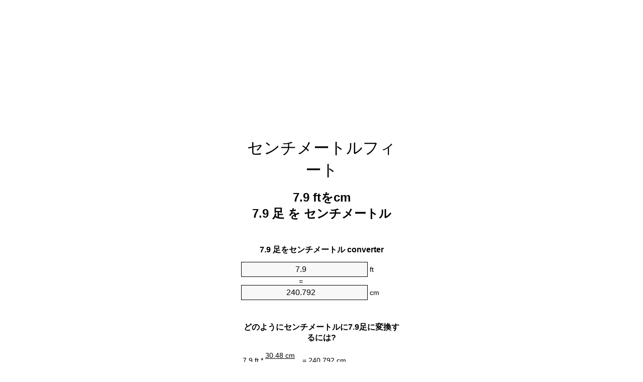

--- FILE ---
content_type: text/html
request_url: https://feet-to-cm.appspot.com/6/ja/7.9-feet-to-cm.html
body_size: 6158
content:
<!DOCTYPE html><html dir="ltr" lang="ja"><head><meta charset="utf-8"><title>7.9足をセンチメートル単位変換 | 7.9ftをcm単位変換</title> <meta name="description" content="7.9ftをcm(7.9足をセンチメートル)単位変換。変換7.9足をセンチメートル式, 一般的な長さの変換, 変換テーブルと、より。"> <meta name="keywords" content="7.9 ftをセンチメートル, 7.9 足をセンチメートル, 7.9 足をcm"><meta name="viewport" content="width=device-width, initial-scale=1, maximum-scale=1, user-scalable=0"><link rel="icon" type="image/x-icon" href="https://feet-to-cm.appspot.com/favicon.ico"><link rel="shortcut icon" type="image/x-icon" href="https://feet-to-cm.appspot.com/favicon.ico"><link rel="icon" type="image/gif" href="https://feet-to-cm.appspot.com/favicon.gif"><link rel="icon" type="image/png" href="https://feet-to-cm.appspot.com/favicon.png"><link rel="apple-touch-icon" href="https://feet-to-cm.appspot.com/apple-touch-icon.png"><link rel="apple-touch-icon" href="https://feet-to-cm.appspot.com/apple-touch-icon-57x57.png" sizes="57x57"><link rel="apple-touch-icon" href="https://feet-to-cm.appspot.com/apple-touch-icon-60x60.png" sizes="60x60"><link rel="apple-touch-icon" href="https://feet-to-cm.appspot.com/apple-touch-icon-72x72.png" sizes="72x72"><link rel="apple-touch-icon" href="https://feet-to-cm.appspot.com/apple-touch-icon-76x76.png" sizes="76x76"><link rel="apple-touch-icon" href="https://feet-to-cm.appspot.com/apple-touch-icon-114x114.png" sizes="114x114"><link rel="apple-touch-icon" href="https://feet-to-cm.appspot.com/apple-touch-icon-120x120.png" sizes="120x120"><link rel="apple-touch-icon" href="https://feet-to-cm.appspot.com/apple-touch-icon-128x128.png" sizes="128x128"><link rel="apple-touch-icon" href="https://feet-to-cm.appspot.com/apple-touch-icon-144x144.png" sizes="144x144"><link rel="apple-touch-icon" href="https://feet-to-cm.appspot.com/apple-touch-icon-152x152.png" sizes="152x152"><link rel="apple-touch-icon" href="https://feet-to-cm.appspot.com/apple-touch-icon-180x180.png" sizes="180x180"><link rel="apple-touch-icon" href="https://feet-to-cm.appspot.com/apple-touch-icon-precomposed.png"><link rel="icon" type="image/png" href="https://feet-to-cm.appspot.com/favicon-16x16.png" sizes="16x16"><link rel="icon" type="image/png" href="https://feet-to-cm.appspot.com/favicon-32x32.png" sizes="32x32"><link rel="icon" type="image/png" href="https://feet-to-cm.appspot.com/favicon-96x96.png" sizes="96x96"><link rel="icon" type="image/png" href="https://feet-to-cm.appspot.com/favicon-160x160.png" sizes="160x160"><link rel="icon" type="image/png" href="https://feet-to-cm.appspot.com/favicon-192x192.png" sizes="192x192"><link rel="icon" type="image/png" href="https://feet-to-cm.appspot.com/favicon-196x196.png" sizes="196x196"><link rel="alternate" href="https://feet-to-cm.appspot.com/7.9-feet-to-cm.html" hreflang="en"><link rel="alternate" href="https://feet-to-cm.appspot.com/0/bg/7.9-krak-v-santimetur.html" hreflang="bg"><link rel="alternate" href="https://feet-to-cm.appspot.com/0/cs/7.9-stopa-na-centimetr.html" hreflang="cs"><link rel="alternate" href="https://feet-to-cm.appspot.com/0/da/7.9-fod-til-centimeter.html" hreflang="da"><link rel="alternate" href="https://feet-to-cm.appspot.com/0/de/7.9-fuss-in-zentimeter.html" hreflang="de"><link rel="alternate" href="https://feet-to-cm.appspot.com/1/el/7.9-podi-se-ekatostometro.html" hreflang="el"><link rel="alternate" href="https://feet-to-cm.appspot.com/1/es/7.9-pie-en-centimetro.html" hreflang="es"><link rel="alternate" href="https://feet-to-cm.appspot.com/1/et/7.9-jalg-et-sentimeeter.html" hreflang="et"><link rel="alternate" href="https://feet-to-cm.appspot.com/1/fi/7.9-jalka-senttimetri.html" hreflang="fi"><link rel="alternate" href="https://feet-to-cm.appspot.com/2/fr/7.9-pied-en-centimetre.html" hreflang="fr"><link rel="alternate" href="https://feet-to-cm.appspot.com/2/hr/7.9-stopa-u-centimetar.html" hreflang="hr"><link rel="alternate" href="https://feet-to-cm.appspot.com/2/hu/7.9-lab-centimeter.html" hreflang="hu"><link rel="alternate" href="https://feet-to-cm.appspot.com/2/it/7.9-piede-in-centimetro.html" hreflang="it"><link rel="alternate" href="https://feet-to-cm.appspot.com/3/lt/7.9-peda-iki-centimetras.html" hreflang="lt"><link rel="alternate" href="https://feet-to-cm.appspot.com/3/mt/7.9-piedi-fil-centimetru.html" hreflang="mt"><link rel="alternate" href="https://feet-to-cm.appspot.com/3/nl/7.9-voet-naar-centimeter.html" hreflang="nl"><link rel="alternate" href="https://feet-to-cm.appspot.com/3/pl/7.9-stopa-na-centymetr.html" hreflang="pl"><link rel="alternate" href="https://feet-to-cm.appspot.com/4/pt/7.9-pe-em-centimetro.html" hreflang="pt"><link rel="alternate" href="https://feet-to-cm.appspot.com/4/ro/7.9-picior-in-centimetru.html" hreflang="ro"><link rel="alternate" href="https://feet-to-cm.appspot.com/4/sk/7.9-stopa-na-centimeter.html" hreflang="sk"><link rel="alternate" href="https://feet-to-cm.appspot.com/4/sv/7.9-fot-till-centimeter.html" hreflang="sv"><link rel="alternate" href="https://feet-to-cm.appspot.com/5/af/7.9-voet-in-sentimeter.html" hreflang="af"><link rel="alternate" href="https://feet-to-cm.appspot.com/5/ar/7.9-feet-to-cm.html" hreflang="ar"><link rel="alternate" href="https://feet-to-cm.appspot.com/5/az/7.9-ayaq-santimetr.html" hreflang="az"><link rel="alternate" href="https://feet-to-cm.appspot.com/5/bn/7.9-feet-to-cm.html" hreflang="bn"><link rel="alternate" href="https://feet-to-cm.appspot.com/6/ca/7.9-peu-a-centimetre.html" hreflang="ca"><link rel="alternate" href="https://feet-to-cm.appspot.com/6/hi/7.9-feet-to-cm.html" hreflang="hi"><link rel="alternate" href="https://feet-to-cm.appspot.com/6/id/7.9-kaki-ke-sentimeter.html" hreflang="id"><link rel="alternate" href="https://feet-to-cm.appspot.com/6/ja/7.9-feet-to-cm.html" hreflang="ja"><link rel="alternate" href="https://feet-to-cm.appspot.com/7/ko/7.9-feet-to-cm.html" hreflang="ko"><link rel="alternate" href="https://feet-to-cm.appspot.com/7/no/7.9-fot-til-centimeter.html" hreflang="no"><link rel="alternate" href="https://feet-to-cm.appspot.com/7/ru/7.9-noga-v-santimetr.html" hreflang="ru"><link rel="alternate" href="https://feet-to-cm.appspot.com/7/sl/7.9-cevelj-v-centimeter.html" hreflang="sl"><link rel="alternate" href="https://feet-to-cm.appspot.com/8/sq/7.9-kembe-ne-centimetri.html" hreflang="sq"><link rel="alternate" href="https://feet-to-cm.appspot.com/8/th/7.9-feet-to-cm.html" hreflang="th"><link rel="alternate" href="https://feet-to-cm.appspot.com/8/gu/7.9-feet-to-cm.html" hreflang="gu"><link rel="alternate" href="https://feet-to-cm.appspot.com/8/tr/7.9-fit-to-santimetre.html" hreflang="tr"><link rel="alternate" href="https://feet-to-cm.appspot.com/9/uk/7.9-noha-v-santymetr.html" hreflang="uk"><link rel="alternate" href="https://feet-to-cm.appspot.com/9/vi/7.9-foot-sang-xentimet.html" hreflang="vi"><link rel="alternate" href="https://feet-to-cm.appspot.com/9/zhs/7.9-feet-to-cm.html" hreflang="zh-Hans"><link rel="alternate" href="https://feet-to-cm.appspot.com/9/zht/7.9-feet-to-cm.html" hreflang="zh-Hant"><link rel="alternate" href="https://feet-to-cm.appspot.com/10/engb/7.9-feet-to-centimetre.html" hreflang="en-GB"><link rel="canonical" href="https://feet-to-cm.appspot.com/6/ja/7.9-feet-to-cm.html"> <meta name="robots" content="index,follow"> <style type="text/css">*{font-family:arial,sans-serif;-webkit-appearance:none;-webkit-touch-callout:none;font-size:14px}body{margin:0;padding:0}.wrapper{width:320px;overflow:hidden;margin:0 auto;background-color:#fff}.ad_1{position:absolute;top:5px;left:calc(50% - 480px);padding:0;margin:0;width:300px;height:600px;overflow:hidden}.ad_2{padding:0;margin:0;width:320px;height:100px;overflow:hidden}.ad_3{padding:0;margin:0;width:320px;height:250px;overflow:hidden}.ad_4{padding:0;margin:0;width:320px;height:250px;display:none;overflow:hidden}.adsense_1{width:300px;height:600px;display:inline-block}.adsense_2{width:320px;height:100px;display:inline-block}.adsense_3{width:300px;height:250px;display:inline-block}.adsense_4{width:300px;height:250px;display:none}.header{overflow:hidden;text-align:center;padding-top:20px}.header a,.header a:active,.header a:hover{font-size:32px;color:#000;text-align:center;text-decoration:none}h1,h2{width:100%;text-align:center;font-weight:bold}h1,h1 span{font-size:24px}h2{font-size:16px;padding-top:30px}img{padding-left:5px;width:310px;height:705px}.text{padding:0 5px 5px 5px}.text a,.text a:hover,.text a:active{color:#005dab}.link_list,.footer ol{list-style:none;padding:0}.link_list li,.footer ol li{width:310px;padding:5px}.link_list li h3{padding:0;margin:0}.link_list li a,.link_list li a:hover,.link_list li a:active,.footer ol li a,.footer ol li a:hover,.footer ol li a:active,.footer ol li span{display:block;padding:5px 0 5px 0;color:#000;text-decoration:none}.link_list li a:hover,.footer ol li a:hover{text-decoration:underline}.link_list li a:after{content:"〉";float:right}input{width:240px;text-align:center;background-color:#f8f8f8;border:1px solid #000;padding:5px;font-size:16px}.center{padding-left:115px}.underline{text-decoration:underline;width:70px}.center1{text-align:center}.left{text-align:left}.right{text-align:right}.common,.common th,.common td{border:1px solid #000;border-collapse:collapse;padding:5px;width:300px}.common th{background-color:#cecece}.common td{width:50%;font-size:12px}.conversion{margin-bottom:20px}.b1{background-color:#f8f8f8}.footer{overflow:hidden;background-color:#dcdcdc;margin-top:30px}.footer ol li,.footer ol li a,.footer ol li span{text-align:center;color:#666}@media(min-width:759px) and (max-width:1014px){.ad_1{width:160px;left:calc(50% - 340px)}.adsense_1{width:160px}}@media(max-width:758px){.ad_1,.adsense_1{display:none}.ad_4,.adsense_4{display:inline-block}}</style><script type="text/javascript">function roundNumber(a,b){return Math.round(Math.round(a*Math.pow(10,b+1))/Math.pow(10,1))/Math.pow(10,b)}function convert(e,a,d,f){var c=document.getElementById(e).value;var b="";if(c!=""){if(!isNaN(c)){b=roundNumber(c*d,f)}}if(document.getElementById(a).hasAttribute("value")){document.getElementById(a).value=b}else{document.getElementById(a).textContent=b}};</script><script type="application/ld+json">
        {
            "@context": "http://schema.org",
            "@type": "WebSite",
            "name": "センチメートルフィート",
            "url": "https://feet-to-cm.appspot.com/6/ja/"
        }
    </script><script type="application/ld+json">
        {
            "@context": "http://schema.org",
            "@type": "BreadcrumbList",
            "itemListElement":
            [
                {
                    "@type": "ListItem",
                    "position": 1,
                    "item":
                    {
                        "@id": "https://feet-to-cm.appspot.com/6/ja/7.9-feet-to-cm.html",
                        "name": "7.9 足"
                    }
                }
            ]
        }
    </script> </head><body><div class="wrapper"><div class="ad_2"><script async src="//pagead2.googlesyndication.com/pagead/js/adsbygoogle.js"></script><ins class="adsbygoogle adsense_2" data-ad-client="ca-pub-5743809677409270" data-ad-slot="8291781944" data-ad-format="auto"></ins><script>(adsbygoogle=window.adsbygoogle||[]).push({});</script></div><div class="header"><header><a title="センチメートル単位換算フィート" href="https://feet-to-cm.appspot.com/6/ja/">センチメートルフィート</a></header></div><div><h1>7.9 ftをcm<br>7.9 足 を センチメートル</h1></div><div><div><h2>7.9 足をセンチメートル converter</h2></div><div><form><div><input id="from" type="number" min="0" max="1000000000000" step="any" placeholder="1" onkeyup="convert('from', 'to', 30.48, 10);" onchange="convert('from', 'to', 30.48, 10);" value="7.9">&nbsp;<span class="unit">ft</span></div><div class="center">=</div><div><input id="to" type="number" min="0" max="1000000000000" step="any" placeholder="1" onkeyup="convert('to', 'from', 0.0328083989501, 10);" onchange="convert('to', 'from', 0.0328083989501, 10);" value="240.792">&nbsp;<span class="unit">cm</span></div></form></div></div><div><div><h2>どのようにセンチメートルに7.9足に変換するには?</h2></div><div><table><tr><td class="right" rowspan="2">7.9&nbsp;ft *</td><td class="underline">30.48&nbsp;cm</td><td class="left" rowspan="2">=&nbsp;240.792&nbsp;cm</td></tr><tr><td>1 ft</td></tr></table></div></div><div class="ad_3"><script async src="//pagead2.googlesyndication.com/pagead/js/adsbygoogle.js"></script><ins class="adsbygoogle adsense_3" data-ad-client="ca-pub-5743809677409270" data-ad-slot="9768515144" data-ad-format="auto"></ins><script>(adsbygoogle=window.adsbygoogle||[]).push({});</script></div><div><div><h2>共通の長さに7.9ftの変換</h2></div><div><table class="common"><tr><th>物理単位</th><th>長さ</th></tr><tr class="b1"><td>ナノメートル</td><td>2407920000.0 nm</td></tr><tr><td>マイクロメートル</td><td>2407920.0 µm</td></tr><tr class="b1"><td>ミリメートル</td><td>2407.92 mm</td></tr><tr><td>センチメートル</td><td>240.792 cm</td></tr><tr class="b1"><td>インチ</td><td>94.8 in</td></tr><tr><td>足</td><td>7.9 ft</td></tr><tr class="b1"><td>ヤード</td><td>2.6333333333 yd</td></tr><tr><td>メートル</td><td>2.40792 m</td></tr><tr class="b1"><td>キロメートル</td><td>0.00240792 km</td></tr><tr><td>マイル</td><td>0.0014962121 mi</td></tr><tr class="b1"><td>海里</td><td>0.0013001728 nmi</td></tr></table></div></div><div class="ad_4"><script async src="//pagead2.googlesyndication.com/pagead/js/adsbygoogle.js"></script><ins class="adsbygoogle adsense_4" data-ad-client="ca-pub-5743809677409270" data-ad-slot="2245248345" data-ad-format="auto"></ins><script>(adsbygoogle=window.adsbygoogle||[]).push({});</script></div><div><div><h2>7.9足換算表</h2></div><div><img alt="7.9足換算表" src="https://feet-to-cm.appspot.com/image/7.9.png"></div></div><div><div><h2>さらに足をセンチメートルの計算</h2></div><div><ol class="link_list"><li class="b1"><a title="6.9ftをcm | 6.9足をセンチメートル" href="https://feet-to-cm.appspot.com/6/ja/6.9-feet-to-cm.html">6.9 足をcm</a></li><li><a title="7ftをcm | 7足をセンチメートル" href="https://feet-to-cm.appspot.com/6/ja/7-feet-to-cm.html">7 ftをセンチメートル</a></li><li class="b1"><a title="7.1ftをcm | 7.1足をセンチメートル" href="https://feet-to-cm.appspot.com/6/ja/7.1-feet-to-cm.html">7.1 足をcm</a></li><li><a title="7.2ftをcm | 7.2足をセンチメートル" href="https://feet-to-cm.appspot.com/6/ja/7.2-feet-to-cm.html">7.2 ftをcm</a></li><li class="b1"><a title="7.3ftをcm | 7.3足をセンチメートル" href="https://feet-to-cm.appspot.com/6/ja/7.3-feet-to-cm.html">7.3 足をcm</a></li><li><a title="7.4ftをcm | 7.4足をセンチメートル" href="https://feet-to-cm.appspot.com/6/ja/7.4-feet-to-cm.html">7.4 足をセンチメートル</a></li><li class="b1"><a title="7.5ftをcm | 7.5足をセンチメートル" href="https://feet-to-cm.appspot.com/6/ja/7.5-feet-to-cm.html">7.5 ftをセンチメートル</a></li><li><a title="7.6ftをcm | 7.6足をセンチメートル" href="https://feet-to-cm.appspot.com/6/ja/7.6-feet-to-cm.html">7.6 ftをcm</a></li><li class="b1"><a title="7.7ftをcm | 7.7足をセンチメートル" href="https://feet-to-cm.appspot.com/6/ja/7.7-feet-to-cm.html">7.7 足をcm</a></li><li><a title="7.8ftをcm | 7.8足をセンチメートル" href="https://feet-to-cm.appspot.com/6/ja/7.8-feet-to-cm.html">7.8 ftをセンチメートル</a></li><li class="b1"><a title="7.9ftをcm | 7.9足をセンチメートル" href="https://feet-to-cm.appspot.com/6/ja/7.9-feet-to-cm.html">7.9 ftをセンチメートル</a></li><li><a title="8ftをcm | 8足をセンチメートル" href="https://feet-to-cm.appspot.com/6/ja/8-feet-to-cm.html">8 足をcm</a></li><li class="b1"><a title="8.1ftをcm | 8.1足をセンチメートル" href="https://feet-to-cm.appspot.com/6/ja/8.1-feet-to-cm.html">8.1 ftをcm</a></li><li><a title="8.2ftをcm | 8.2足をセンチメートル" href="https://feet-to-cm.appspot.com/6/ja/8.2-feet-to-cm.html">8.2 ftをセンチメートル</a></li><li class="b1"><a title="8.3ftをcm | 8.3足をセンチメートル" href="https://feet-to-cm.appspot.com/6/ja/8.3-feet-to-cm.html">8.3 ftをcm</a></li><li><a title="8.4ftをcm | 8.4足をセンチメートル" href="https://feet-to-cm.appspot.com/6/ja/8.4-feet-to-cm.html">8.4 ftをセンチメートル</a></li><li class="b1"><a title="8.5ftをcm | 8.5足をセンチメートル" href="https://feet-to-cm.appspot.com/6/ja/8.5-feet-to-cm.html">8.5 ftをcm</a></li><li><a title="8.6ftをcm | 8.6足をセンチメートル" href="https://feet-to-cm.appspot.com/6/ja/8.6-feet-to-cm.html">8.6 ftをセンチメートル</a></li><li class="b1"><a title="8.7ftをcm | 8.7足をセンチメートル" href="https://feet-to-cm.appspot.com/6/ja/8.7-feet-to-cm.html">8.7 ftをセンチメートル</a></li><li><a title="8.8ftをcm | 8.8足をセンチメートル" href="https://feet-to-cm.appspot.com/6/ja/8.8-feet-to-cm.html">8.8 足をセンチメートル</a></li><li class="b1"><a title="8.9ftをcm | 8.9足をセンチメートル" href="https://feet-to-cm.appspot.com/6/ja/8.9-feet-to-cm.html">8.9 ftをcm</a></li></ol></div></div> <div><div><h2>代替スペル</h2></div><div>7.9 ftをセンチメートル, 7.9 ftにセンチメートル,7.9 足をセンチメートル, 7.9 足にセンチメートル,7.9 足をcm, 7.9 足にcm</div></div> <div><div><h2>他の言語</h2></div><div><ol class="link_list"><li class="b1"><a title="7.9 Feet To Cm Unit Converter" href="https://feet-to-cm.appspot.com/7.9-feet-to-cm.html" hreflang="en">&lrm;7.9 Feet To Cm</a></li><li><a title="7.9 крак в сантиметър преобразувател на единици" href="https://feet-to-cm.appspot.com/0/bg/7.9-krak-v-santimetur.html" hreflang="bg">&lrm;7.9 крак в сантиметър</a></li><li class="b1"><a title="7.9 Stopa Na Centimetr Převod Jednotek" href="https://feet-to-cm.appspot.com/0/cs/7.9-stopa-na-centimetr.html" hreflang="cs">&lrm;7.9 Stopa Na Centimetr</a></li><li><a title="7.9 Fod Til Centimeter Enhedsomregner" href="https://feet-to-cm.appspot.com/0/da/7.9-fod-til-centimeter.html" hreflang="da">&lrm;7.9 Fod Til Centimeter</a></li><li class="b1"><a title="7.9 Fuß In Zentimeter Einheitenumrechner" href="https://feet-to-cm.appspot.com/0/de/7.9-fuss-in-zentimeter.html" hreflang="de">&lrm;7.9 Fuß In Zentimeter</a></li><li><a title="7.9 πόδι σε εκατοστόμετρο μετατροπέας μονάδων" href="https://feet-to-cm.appspot.com/1/el/7.9-podi-se-ekatostometro.html" hreflang="el">&lrm;7.9 πόδι σε εκατοστόμετρο</a></li><li class="b1"><a title="7.9 Pie En Centímetro Conversor De Unidades" href="https://feet-to-cm.appspot.com/1/es/7.9-pie-en-centimetro.html" hreflang="es">&lrm;7.9 Pie En Centímetro</a></li><li><a title="7.9 Jalg Et Sentimeeter Ühikuteisendi" href="https://feet-to-cm.appspot.com/1/et/7.9-jalg-et-sentimeeter.html" hreflang="et">&lrm;7.9 Jalg Et Sentimeeter</a></li><li class="b1"><a title="7.9 Jalka Senttimetri Yksikkömuunnin" href="https://feet-to-cm.appspot.com/1/fi/7.9-jalka-senttimetri.html" hreflang="fi">&lrm;7.9 Jalka Senttimetri</a></li><li><a title="7.9 Pied En Centimètre Convertisseur D'Unités" href="https://feet-to-cm.appspot.com/2/fr/7.9-pied-en-centimetre.html" hreflang="fr">&lrm;7.9 Pied En Centimètre</a></li><li class="b1"><a title="7.9 Stopa U Centimetar Pretvornik Jedinica" href="https://feet-to-cm.appspot.com/2/hr/7.9-stopa-u-centimetar.html" hreflang="hr">&lrm;7.9 Stopa U Centimetar</a></li><li><a title="7.9 Láb Centiméter Mértékegység Átváltó" href="https://feet-to-cm.appspot.com/2/hu/7.9-lab-centimeter.html" hreflang="hu">&lrm;7.9 Láb Centiméter</a></li><li class="b1"><a title="7.9 Piede In Centimetro Convertitore Di Unità" href="https://feet-to-cm.appspot.com/2/it/7.9-piede-in-centimetro.html" hreflang="it">&lrm;7.9 Piede In Centimetro</a></li><li><a title="7.9 Pėda Iki Centimetras Vieneto Konverterio" href="https://feet-to-cm.appspot.com/3/lt/7.9-peda-iki-centimetras.html" hreflang="lt">&lrm;7.9 Pėda Iki Centimetras</a></li><li class="b1"><a title="7.9 Piedi Fil ċentimetru Konvertitur Unità" href="https://feet-to-cm.appspot.com/3/mt/7.9-piedi-fil-centimetru.html" hreflang="mt">&lrm;7.9 Piedi Fil ċentimetru</a></li><li><a title="7.9 Voet Naar Centimeter Eenheden Converter" href="https://feet-to-cm.appspot.com/3/nl/7.9-voet-naar-centimeter.html" hreflang="nl">&lrm;7.9 Voet Naar Centimeter</a></li><li class="b1"><a title="7.9 Stopa Na Centymetr Przelicznik Jednostek" href="https://feet-to-cm.appspot.com/3/pl/7.9-stopa-na-centymetr.html" hreflang="pl">&lrm;7.9 Stopa Na Centymetr</a></li><li><a title="7.9 Pé Em Centímetro Conversor De Unidades" href="https://feet-to-cm.appspot.com/4/pt/7.9-pe-em-centimetro.html" hreflang="pt">&lrm;7.9 Pé Em Centímetro</a></li><li class="b1"><a title="7.9 Picior în Centimetru Convertor Unități De Măsură" href="https://feet-to-cm.appspot.com/4/ro/7.9-picior-in-centimetru.html" hreflang="ro">&lrm;7.9 Picior în Centimetru</a></li><li><a title="7.9 Stopa Na Centimeter Konvertor Jednotiek" href="https://feet-to-cm.appspot.com/4/sk/7.9-stopa-na-centimeter.html" hreflang="sk">&lrm;7.9 Stopa Na Centimeter</a></li><li class="b1"><a title="7.9 Fot Till Centimeter Enhetsomvandlaren" href="https://feet-to-cm.appspot.com/4/sv/7.9-fot-till-centimeter.html" hreflang="sv">&lrm;7.9 Fot Till Centimeter</a></li><li><a title="7.9 Voet In Sentimeter Eenheid Converter" href="https://feet-to-cm.appspot.com/5/af/7.9-voet-in-sentimeter.html" hreflang="af">&lrm;7.9 Voet In Sentimeter</a></li><li class="b1"><a title="7.9 محوّل الوحدات سنتيمتر إلى قدم" href="https://feet-to-cm.appspot.com/5/ar/7.9-feet-to-cm.html" hreflang="ar">&rlm;7.9 سنتيمتر إلى قدم</a></li><li><a title="7.9 Ayaq Santimetr Vahid Converter" href="https://feet-to-cm.appspot.com/5/az/7.9-ayaq-santimetr.html" hreflang="az">&lrm;7.9 Ayaq Santimetr</a></li><li class="b1"><a title="7.9 ফুট মধ্যে সেনটিমিটার ইউনিট কনভার্টার" href="https://feet-to-cm.appspot.com/5/bn/7.9-feet-to-cm.html" hreflang="bn">&lrm;7.9 ফুট মধ্যে সেনটিমিটার</a></li><li><a title="7.9 Peu A Centímetre Convertidor D'Unitats" href="https://feet-to-cm.appspot.com/6/ca/7.9-peu-a-centimetre.html" hreflang="ca">&lrm;7.9 Peu A Centímetre</a></li><li class="b1"><a title="7.9 पैर से सेंटीमीटर इकाई कन्वर्टर" href="https://feet-to-cm.appspot.com/6/hi/7.9-feet-to-cm.html" hreflang="hi">&lrm;7.9 पैर से सेंटीमीटर</a></li><li><a title="7.9 Kaki Ke Sentimeter Pengonversi Satuan" href="https://feet-to-cm.appspot.com/6/id/7.9-kaki-ke-sentimeter.html" hreflang="id">&lrm;7.9 Kaki Ke Sentimeter</a></li><li class="b1"><a title="7.9 センチメートル単位換算フィート" href="https://feet-to-cm.appspot.com/6/ja/7.9-feet-to-cm.html" hreflang="ja">&lrm;7.9 センチメートルフィート</a></li><li><a title="7.9 발 센티미터 변환기 미터" href="https://feet-to-cm.appspot.com/7/ko/7.9-feet-to-cm.html" hreflang="ko">&lrm;7.9 발 센티미터</a></li><li class="b1"><a title="7.9 Fot Til Centimeter Enhetskovertering" href="https://feet-to-cm.appspot.com/7/no/7.9-fot-til-centimeter.html" hreflang="no">&lrm;7.9 Fot Til Centimeter</a></li><li><a title="7.9 нога в сантиметр конвертер единиц" href="https://feet-to-cm.appspot.com/7/ru/7.9-noga-v-santimetr.html" hreflang="ru">&lrm;7.9 нога в сантиметр</a></li><li class="b1"><a title="7.9 Čevelj V Centimeter Pretvornik Enot" href="https://feet-to-cm.appspot.com/7/sl/7.9-cevelj-v-centimeter.html" hreflang="sl">&lrm;7.9 Čevelj V Centimeter</a></li><li><a title="7.9 Këmbë Në Centimetri Njësi Converter" href="https://feet-to-cm.appspot.com/8/sq/7.9-kembe-ne-centimetri.html" hreflang="sq">&lrm;7.9 Këmbë Në Centimetri</a></li><li class="b1"><a title="7.9 ฟุตเซนติเมตรแปลงหน่วย" href="https://feet-to-cm.appspot.com/8/th/7.9-feet-to-cm.html" hreflang="th">&lrm;7.9 ฟุตเซนติเมตร</a></li><li><a title="7.9 પગ સેન્ટીમીટર પરિવર્તક માટે ઇંચ" href="https://feet-to-cm.appspot.com/8/gu/7.9-feet-to-cm.html" hreflang="gu">&lrm;7.9 પગ સેન્ટીમીટર</a></li><li class="b1"><a title="7.9 Fit Santimetre Birim Dönüştürücü" href="https://feet-to-cm.appspot.com/8/tr/7.9-fit-to-santimetre.html" hreflang="tr">&lrm;7.9 Fit Santimetre</a></li><li><a title="7.9 нога в сантиметр конвертор величин" href="https://feet-to-cm.appspot.com/9/uk/7.9-noha-v-santymetr.html" hreflang="uk">&lrm;7.9 нога в сантиметр</a></li><li class="b1"><a title="7.9 Foot Sang Xentimét Trình Chuyển đổi đơn Vị" href="https://feet-to-cm.appspot.com/9/vi/7.9-foot-sang-xentimet.html" hreflang="vi">&lrm;7.9 Foot Sang Xentimét</a></li><li><a title="7.9 英尺为厘米位换算" href="https://feet-to-cm.appspot.com/9/zhs/7.9-feet-to-cm.html" hreflang="zh-Hans">&lrm;7.9 英尺为厘米</a></li><li class="b1"><a title="7.9 英尺至厘米位換算" href="https://feet-to-cm.appspot.com/9/zht/7.9-feet-to-cm.html" hreflang="zh-Hant">&lrm;7.9 英尺至厘米</a></li><li><a title="7.9 Feet To Centimetre Unit Converter" href="https://feet-to-cm.appspot.com/10/engb/7.9-feet-to-centimetre.html" hreflang="en-GB">&lrm;7.9 Feet To Centimetre</a></li></ol></div></div><div class="footer"><footer><ol><li><a title="サイトマップ 0.1 - 100 | センチメートル単位換算フィート" href="https://feet-to-cm.appspot.com/6/ja/sitemap-1.html">サイトマップ 0.1 - 100</a></li><li><a title="サイトマップ 101 - 1000 | センチメートル単位換算フィート" href="https://feet-to-cm.appspot.com/6/ja/sitemap-2.html">サイトマップ 101 - 1000</a></li><li><a title="サイトマップ 1010 - 10000 | センチメートル単位換算フィート" href="https://feet-to-cm.appspot.com/6/ja/sitemap-3.html">サイトマップ 1010 - 10000</a></li><li><a title="奥付 | センチメートル単位換算フィート" href="https://feet-to-cm.appspot.com/6/ja/impressum.html" rel="nofollow">奥付</a></li><li><span>&copy; Meta Technologies GmbH</span></li></ol></footer></div></div><div class="ad_1"><script async src="//pagead2.googlesyndication.com/pagead/js/adsbygoogle.js"></script><ins class="adsbygoogle adsense_1" data-ad-client="ca-pub-5743809677409270" data-ad-slot="6815048740" data-ad-format="auto"></ins><script>(adsbygoogle=window.adsbygoogle||[]).push({});</script></div></body></html>


--- FILE ---
content_type: text/html; charset=utf-8
request_url: https://www.google.com/recaptcha/api2/aframe
body_size: 246
content:
<!DOCTYPE HTML><html><head><meta http-equiv="content-type" content="text/html; charset=UTF-8"></head><body><script nonce="DYnapKMpXdjmLrqGaPygng">/** Anti-fraud and anti-abuse applications only. See google.com/recaptcha */ try{var clients={'sodar':'https://pagead2.googlesyndication.com/pagead/sodar?'};window.addEventListener("message",function(a){try{if(a.source===window.parent){var b=JSON.parse(a.data);var c=clients[b['id']];if(c){var d=document.createElement('img');d.src=c+b['params']+'&rc='+(localStorage.getItem("rc::a")?sessionStorage.getItem("rc::b"):"");window.document.body.appendChild(d);sessionStorage.setItem("rc::e",parseInt(sessionStorage.getItem("rc::e")||0)+1);localStorage.setItem("rc::h",'1768768200346');}}}catch(b){}});window.parent.postMessage("_grecaptcha_ready", "*");}catch(b){}</script></body></html>